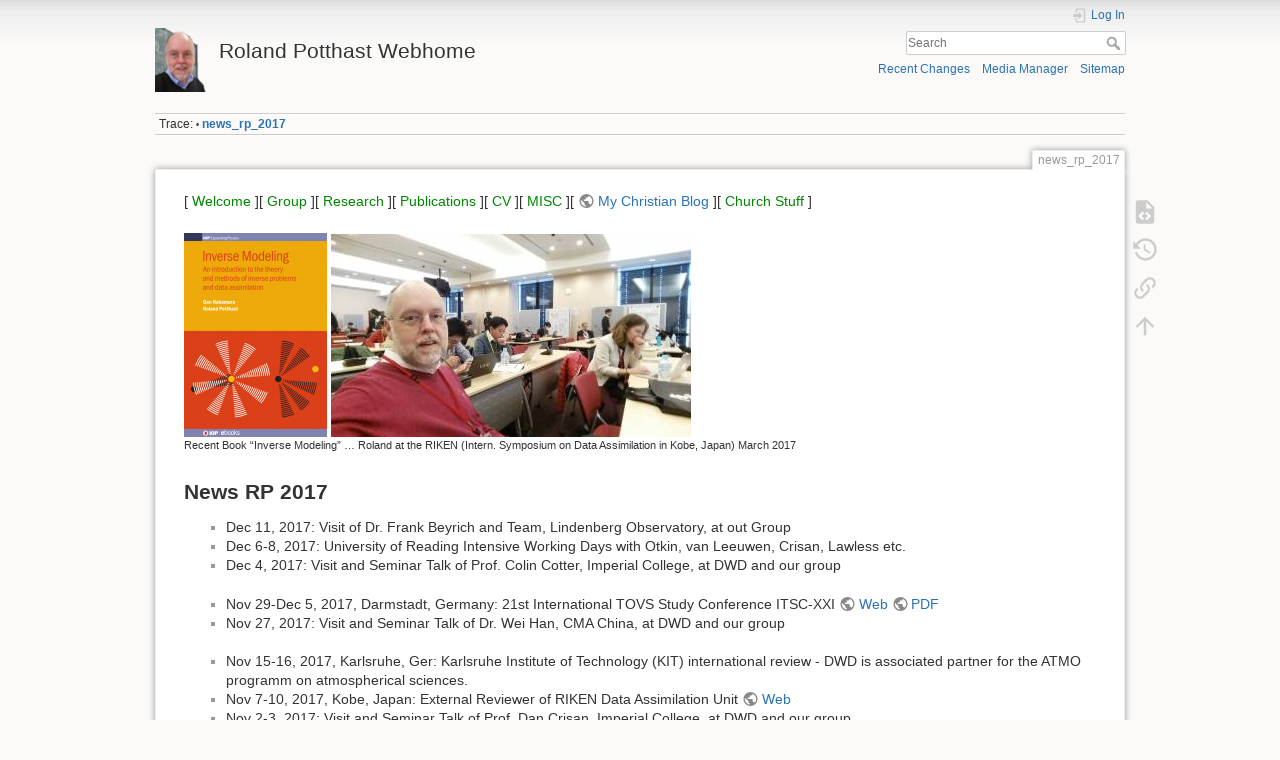

--- FILE ---
content_type: text/html; charset=utf-8
request_url: http://www.scienceatlas.com/potthast/doku.php?id=news_rp_2017
body_size: 6923
content:
<!DOCTYPE html>
<html lang="en" dir="ltr" class="no-js">
<head>
    <meta charset="utf-8" />
    <title>news_rp_2017 [Roland Potthast Webhome]</title>
    <script>(function(H){H.className=H.className.replace(/\bno-js\b/,'js')})(document.documentElement)</script>
    <meta name="generator" content="DokuWiki"/>
<meta name="theme-color" content="#008800"/>
<meta name="robots" content="index,follow"/>
<meta name="keywords" content="news_rp_2017"/>
<link rel="search" type="application/opensearchdescription+xml" href="/potthast/lib/exe/opensearch.php" title="Roland Potthast Webhome"/>
<link rel="start" href="/potthast/"/>
<link rel="contents" href="/potthast/news_rp_2017?do=index" title="Sitemap"/>
<link rel="manifest" href="/potthast/lib/exe/manifest.php"/>
<link rel="alternate" type="application/rss+xml" title="Recent Changes" href="/potthast/feed.php"/>
<link rel="alternate" type="application/rss+xml" title="Current namespace" href="/potthast/feed.php?mode=list&amp;ns="/>
<link rel="alternate" type="text/html" title="Plain HTML" href="/potthast/_export/xhtml/news_rp_2017"/>
<link rel="alternate" type="text/plain" title="Wiki Markup" href="/potthast/_export/raw/news_rp_2017"/>
<link rel="canonical" href="http://www.scienceatlas.com/potthast/news_rp_2017"/>
<link rel="stylesheet" href="/potthast/lib/exe/css.php?t=dokuwiki&amp;tseed=20b1167c32bc8ff75528cd7f048dc35e"/>
<!--[if gte IE 9]><!-->
<script >/*<![CDATA[*/var NS='';var JSINFO = {"id":"news_rp_2017","namespace":"","ACT":"show","useHeadingNavigation":0,"useHeadingContent":0};
/*!]]>*/</script>
<script src="/potthast/lib/exe/jquery.php?tseed=f0349b609f9b91a485af8fd8ecd4aea4" defer="defer">/*<![CDATA[*/
/*!]]>*/</script>
<script src="/potthast/lib/exe/js.php?t=dokuwiki&amp;tseed=20b1167c32bc8ff75528cd7f048dc35e" defer="defer">/*<![CDATA[*/
/*!]]>*/</script>
<!--<![endif]-->
    <meta name="viewport" content="width=device-width,initial-scale=1" />
    <link rel="shortcut icon" href="/potthast/_media/favicon.ico" />
<link rel="apple-touch-icon" href="/potthast/lib/tpl/dokuwiki/images/apple-touch-icon.png" />
    </head>

<body>
    <div id="dokuwiki__site"><div id="dokuwiki__top" class="site dokuwiki mode_show tpl_dokuwiki     ">

        
<!-- ********** HEADER ********** -->
<header id="dokuwiki__header"><div class="pad group">

    
    <div class="headings group">
        <ul class="a11y skip">
            <li><a href="#dokuwiki__content">skip to content</a></li>
        </ul>

        <h1 class="logo"><a href="/potthast/start"  accesskey="h" title="Home [h]"><img src="/potthast/_media/wiki/logo.png" width="59" height="71" alt="" /><span>Roland Potthast Webhome</span></a></h1>
            </div>

    <div class="tools group">
        <!-- USER TOOLS -->
                    <div id="dokuwiki__usertools">
                <h3 class="a11y">User Tools</h3>
                <ul>
                    <li class="action login"><a href="/potthast/news_rp_2017?do=login&amp;sectok=" title="Log In" rel="nofollow"><span>Log In</span><svg xmlns="http://www.w3.org/2000/svg" width="24" height="24" viewBox="0 0 24 24"><path d="M10 17.25V14H3v-4h7V6.75L15.25 12 10 17.25M8 2h9a2 2 0 0 1 2 2v16a2 2 0 0 1-2 2H8a2 2 0 0 1-2-2v-4h2v4h9V4H8v4H6V4a2 2 0 0 1 2-2z"/></svg></a></li>                </ul>
            </div>
        
        <!-- SITE TOOLS -->
        <div id="dokuwiki__sitetools">
            <h3 class="a11y">Site Tools</h3>
            <form action="/potthast/start" method="get" role="search" class="search doku_form" id="dw__search" accept-charset="utf-8"><input type="hidden" name="do" value="search" /><input type="hidden" name="id" value="news_rp_2017" /><div class="no"><input name="q" type="text" class="edit" title="[F]" accesskey="f" placeholder="Search" autocomplete="on" id="qsearch__in" value="" /><button value="1" type="submit" title="Search">Search</button><div id="qsearch__out" class="ajax_qsearch JSpopup"></div></div></form>            <div class="mobileTools">
                <form action="/potthast/doku.php" method="get" accept-charset="utf-8"><div class="no"><input type="hidden" name="id" value="news_rp_2017" /><select name="do" class="edit quickselect" title="Tools"><option value="">Tools</option><optgroup label="Page Tools"><option value="edit">Show pagesource</option><option value="revisions">Old revisions</option><option value="backlink">Backlinks</option></optgroup><optgroup label="Site Tools"><option value="recent">Recent Changes</option><option value="media">Media Manager</option><option value="index">Sitemap</option></optgroup><optgroup label="User Tools"><option value="login">Log In</option></optgroup></select><button type="submit">&gt;</button></div></form>            </div>
            <ul>
                <li class="action recent"><a href="/potthast/news_rp_2017?do=recent" title="Recent Changes [r]" rel="nofollow" accesskey="r">Recent Changes</a></li><li class="action media"><a href="/potthast/news_rp_2017?do=media&amp;ns=" title="Media Manager" rel="nofollow">Media Manager</a></li><li class="action index"><a href="/potthast/news_rp_2017?do=index" title="Sitemap [x]" rel="nofollow" accesskey="x">Sitemap</a></li>            </ul>
        </div>

    </div>

    <!-- BREADCRUMBS -->
            <div class="breadcrumbs">
                                        <div class="trace"><span class="bchead">Trace:</span> <span class="bcsep">•</span> <span class="curid"><bdi><a href="/potthast/news_rp_2017"  class="breadcrumbs" title="news_rp_2017">news_rp_2017</a></bdi></span></div>
                    </div>
    
    <hr class="a11y" />
</div></header><!-- /header -->

        <div class="wrapper group">

            
            <!-- ********** CONTENT ********** -->
            <main id="dokuwiki__content"><div class="pad group">
                
                <div class="pageId"><span>news_rp_2017</span></div>

                <div class="page group">
                                                            <!-- wikipage start -->
                    
<p>
[ <a href="/potthast/start" class="wikilink1" title="start" data-wiki-id="start">Welcome</a> ][ <a href="/potthast/group" class="wikilink1" title="group" data-wiki-id="group">Group</a> ][ <a href="/potthast/research" class="wikilink1" title="research" data-wiki-id="research">Research</a> ][ <a href="/potthast/publications" class="wikilink1" title="publications" data-wiki-id="publications">Publications</a> ][ <a href="/potthast/cv" class="wikilink1" title="cv" data-wiki-id="cv">CV</a> ][ <a href="/potthast/misc" class="wikilink1" title="misc" data-wiki-id="misc">MISC</a> ][ <a href="http://www.jesusnetwork.eu/en/" class="urlextern" title="http://www.jesusnetwork.eu/en/" rel="ugc nofollow">My Christian Blog</a> ][ <a href="/potthast/church_stuff" class="wikilink1" title="church_stuff" data-wiki-id="church_stuff">Church Stuff</a> ]
</p>

<p>
<a href="https://iopscience.iop.org/book/978-0-7503-1218-9" class="media" title="https://iopscience.iop.org/book/978-0-7503-1218-9" rel="ugc nofollow"><img src="/potthast/_media/book_cover.png?w=143&amp;tok=0f3690" class="media" loading="lazy" alt="" width="143" /></a>
<a href="/potthast/_detail/roland2017_6.jpg?id=news_rp_2017" class="media" title="roland2017_6.jpg"><img src="/potthast/_media/roland2017_6.jpg?w=360&amp;tok=00fe66" class="media" loading="lazy" title="roland2017_6.jpg" alt="roland2017_6.jpg" width="360" /></a> <br/>

<sup>Recent Book “Inverse Modeling” … Roland at the RIKEN (Intern. Symposium on Data Assimilation in Kobe, Japan) March 2017 
</sup>
</p>

<h2 class="sectionedit1" id="news_rp_2017">News RP 2017</h2>
<div class="level2">
<ul>
<li class="level1"><div class="li"> Dec 11, 2017: Visit of Dr. Frank Beyrich and Team, Lindenberg Observatory, at out Group</div>
</li>
<li class="level1"><div class="li"> Dec 6-8, 2017: University of Reading Intensive Working Days with Otkin, van Leeuwen, Crisan, Lawless etc. </div>
</li>
<li class="level1"><div class="li"> Dec 4, 2017: Visit and Seminar Talk of Prof. Colin Cotter, Imperial College, at DWD and our group</div>
</li>
</ul>
<ul>
<li class="level1"><div class="li"> Nov 29-Dec 5, 2017, Darmstadt, Germany: 21st International TOVS Study Conference ITSC-XXI <a href="https://cimss.ssec.wisc.edu/itwg/itsc/itsc21/index.html" class="urlextern" title="https://cimss.ssec.wisc.edu/itwg/itsc/itsc21/index.html" rel="ugc nofollow">Web</a> <a href="https://cimss.ssec.wisc.edu/itwg/itsc/itsc21/ITSC21_2nd%20circular.pdf" class="urlextern" title="https://cimss.ssec.wisc.edu/itwg/itsc/itsc21/ITSC21_2nd%20circular.pdf" rel="ugc nofollow">PDF</a></div>
</li>
<li class="level1"><div class="li"> Nov 27, 2017: Visit and Seminar Talk of Dr. Wei Han, CMA China, at DWD and our group</div>
</li>
</ul>
<ul>
<li class="level1"><div class="li"> Nov 15-16, 2017, Karlsruhe, Ger: Karlsruhe Institute of Technology (KIT) international review - DWD is associated partner for the ATMO programm on atmospherical sciences. </div>
</li>
<li class="level1"><div class="li"> Nov 7-10, 2017, Kobe, Japan: External Reviewer of RIKEN Data Assimilation Unit <a href="http://www.riken.jp/en/research/labs/aics/research/data_assim/" class="urlextern" title="http://www.riken.jp/en/research/labs/aics/research/data_assim/" rel="ugc nofollow">Web</a></div>
</li>
<li class="level1"><div class="li"> Nov 2-3, 2017: Visit and Seminar Talk of Prof. Dan Crisan, Imperial College, at DWD and our group</div>
</li>
</ul>

<p>
<a href="/potthast/_detail/wmo.png?id=news_rp_2017" class="media" title="wmo.png"><img src="/potthast/_media/wmo.png?w=250&amp;tok=32a562" class="mediaright" loading="lazy" alt="" width="250" /></a>
Due to the possible eruption of the volcano on Bali, the WMO meeting has been moved to Geneva:
</p>
<ul>
<li class="level1"><div class="li"> Oct 23-24, 2017, Geneva, Switzerland: <a href="https://public.wmo.int/en" class="urlextern" title="https://public.wmo.int/en" rel="ugc nofollow">WMO</a> Commission of Atmospheric Sciences (CAS) Meeting <a href="https://public.wmo.int/en/events/constituent-bodies/seventeenth-session-of-commission-atmospheric-sciences-cas-17" class="urlextern" title="https://public.wmo.int/en/events/constituent-bodies/seventeenth-session-of-commission-atmospheric-sciences-cas-17" rel="ugc nofollow">Web</a> <a href="http://meetings.wmo.int/CAS-17/" class="urlextern" title="http://meetings.wmo.int/CAS-17/" rel="ugc nofollow">CAS Docs</a></div>
</li>
<li class="level1"><div class="li"> Oct 20-22, 2017, Geneva, Switzerland: <a href="https://public.wmo.int/en" class="urlextern" title="https://public.wmo.int/en" rel="ugc nofollow">WMO</a> Science Summit <a href="http://meetings.wmo.int/CAS-17/SitePages/Science%20Summit.aspx" class="urlextern" title="http://meetings.wmo.int/CAS-17/SitePages/Science%20Summit.aspx" rel="ugc nofollow"> Web</a> <a href="http://scienceatlas.com/potthast/_media/science_summit_leaflet_2017_10.pdf" class="urlextern" title="http://scienceatlas.com/potthast/_media/science_summit_leaflet_2017_10.pdf" rel="ugc nofollow">PDF Copy</a></div>
</li>
</ul>
<ul>
<li class="level1"><div class="li"> Sept 25, 2017: Visit and Seminar Talk of Dr. Lars Nerger, AWI Bremen, at DWD and our group</div>
</li>
<li class="level1"><div class="li"> Sept 11-14, 2017, Jerusalem: COSMO (Consortium for Small Scale Modeling) General Meeting <a href="http://www.cosmo-model.org/content/consortium/events.htm" class="urlextern" title="http://www.cosmo-model.org/content/consortium/events.htm" rel="ugc nofollow">Cosmo Calender</a> <a href="http://scienceatlas.com/potthast/_media/cosmo_gm_2017.pdf" class="urlextern" title="http://scienceatlas.com/potthast/_media/cosmo_gm_2017.pdf" rel="ugc nofollow">PDF Copy</a></div>
</li>
</ul>
<ul>
<li class="level1"><div class="li"> Sept 4-5, 2017, Dublin, Ireland: COST TOPROF Action Management Committee Meeting <a href="http://www.toprof.imaa.cnr.it/" class="urlextern" title="http://www.toprof.imaa.cnr.it/" rel="ugc nofollow">http://www.toprof.imaa.cnr.it/</a> as part of the EMS Annual Conference <a href="http://www.emetsoc.org/meetings-events/ems-annual-meetings/" class="urlextern" title="http://www.emetsoc.org/meetings-events/ems-annual-meetings/" rel="ugc nofollow">EMS Web</a></div>
</li>
</ul>
<ul>
<li class="level1"><div class="li"> July 3-5, 2017, Reading, UK, 4th International Conference on Neural Field Theory <a href="http://www.inverseproblems.info/icnft2017" class="urlextern" title="http://www.inverseproblems.info/icnft2017" rel="ugc nofollow">www.inverseproblems.info/icnft2017</a>, Organizer and Tutorial Speaker</div>
</li>
</ul>

<p>
<a href="/potthast/_detail/kiaps2017.jpg?id=news_rp_2017" class="media" title="kiaps2017.jpg"><img src="/potthast/_media/kiaps2017.jpg?w=400&amp;tok=072307" class="mediaright" loading="lazy" title="ASCII" alt="ASCII" width="400" /></a>
</p>
<ul>
<li class="level1"><div class="li"> May 31-Jun 2, 2017, Jeju Island, Korea. “International Workshop on Real Time NWP Forecast System” with a strong Data Assimilation component <a href="https://www.kiaps.org/eng/main.do" class="urlextern" title="https://www.kiaps.org/eng/main.do" rel="ugc nofollow">https://www.kiaps.org/eng/main.do</a>, Invited Speaker</div>
</li>
</ul>
<ul>
<li class="level1"><div class="li"> May 30-June 2, 2017, Colorado, USA: International Conference on Mathematical Neuroscience 2017 <a href="https://www.math.uh.edu/~zpkilpat/icmns2017/index.html" class="urlextern" title="https://www.math.uh.edu/~zpkilpat/icmns2017/index.html" rel="ugc nofollow">Web</a> (Programme Committee)</div>
</li>
</ul>
<ul>
<li class="level1"><div class="li"> May 23, 2017: Seminar Talk at the University of Karlsruhe, Ensemble Data Assimilation and Numerical Weather Prediction</div>
</li>
<li class="level1"><div class="li"> April 19, 2017: Seminar Talk at Eumetsat, Darmstadt, about Satellite Data and Numerical Weather Prediction</div>
</li>
</ul>
<ul>
<li class="level1"><div class="li"> March 28-30, 2017, Offenbach, Germany: HErZ General Meeting (Hans Ertel Center for Weather Research) <a href="http://scienceatlas.com/potthast/_media/herz2_gm_20170328-30_herz_tbl_final_20170327.pdf" class="urlextern" title="http://scienceatlas.com/potthast/_media/herz2_gm_20170328-30_herz_tbl_final_20170327.pdf" rel="ugc nofollow">General Structure PDF</a> <a href="http://scienceatlas.com/potthast/_media/herz2_gm_20170328-30_herz_dwd_final.pdf" class="urlextern" title="http://scienceatlas.com/potthast/_media/herz2_gm_20170328-30_herz_dwd_final.pdf" rel="ugc nofollow">Open Talks</a>, Mentor for the  data assimilation branch</div>
</li>
<li class="level1"><div class="li"> March 27-29, 2017, Berlin, International conference on “Scaling Cascades in Complex Systems” by the <a href="http://www.sfb1114.de" class="urlextern" title="http://www.sfb1114.de" rel="ugc nofollow">Collaborative Research Center 1114</a>, Minisymposium on “balanced data assimilation”</div>
</li>
</ul>
<ul>
<li class="level1"><div class="li"> Feb 27-March 2, 2017, <a href="http://www.data-assimilation.riken.jp/risda2017/" class="urlextern" title="http://www.data-assimilation.riken.jp/risda2017/" rel="ugc nofollow">3rd Riken International Data Assimilation Symposium</a> at Kobe, Japan, Scientific Organizing Committee <a href="http://scienceatlas.com/potthast/_media/r_isda_2017.pdf" class="urlextern" title="http://scienceatlas.com/potthast/_media/r_isda_2017.pdf" rel="ugc nofollow">PDF Copy</a></div>
</li>
<li class="level1"><div class="li"> Feb 19-26, 2017, Tokyo, Japan. Research Stay and invited talk at <a href="http://www.tus.ac.jp/en/" class="urlextern" title="http://www.tus.ac.jp/en/" rel="ugc nofollow">Tokyo University of Science</a>, Miniworkshop on Inverse Problems <a href="/potthast/_media/programme_tus_miniworkshop.pdf" class="media mediafile mf_pdf" title="programme_tus_miniworkshop.pdf (137.3 KB)">programme_tus_miniworkshop.pdf</a></div>
</li>
</ul>
<ul>
<li class="level1"><div class="li"> Jan 26, 2017, Graz, Austria, <a href="https://wegcenter.uni-graz.at/" class="urlextern" title="https://wegcenter.uni-graz.at/" rel="ugc nofollow">Wegener Center for Klimate and Global Change</a>, Wegener Center Seminar Talk <a href="http://static.uni-graz.at/fileadmin/urbi-zentren/Wegcenter/1.Algm/Invitation_DK-GuestLecture_Potthast_2017-01-26.pdf" class="urlextern" title="http://static.uni-graz.at/fileadmin/urbi-zentren/Wegcenter/1.Algm/Invitation_DK-GuestLecture_Potthast_2017-01-26.pdf" rel="ugc nofollow">Abstract PDF</a> <a href="http://scienceatlas.com/potthast/_media/invitation_dk-guestlecture_potthast_2017-01-26.pdf" class="urlextern" title="http://scienceatlas.com/potthast/_media/invitation_dk-guestlecture_potthast_2017-01-26.pdf" rel="ugc nofollow">PDF Copy</a></div>
</li>
<li class="level1"><div class="li"> <a href="https://cceevents.umn.edu/waves-2017" class="urlextern" title="https://cceevents.umn.edu/waves-2017" rel="ugc nofollow">WAVES 2017</a> to be held in Minnesota, May 15-19, 2017, Member of Scientific Committee, Paper Submission is now open</div>
</li>
</ul>

<p>
Other News <a href="/potthast/news_rp_2018" class="wikilink1" title="news_rp_2018" data-wiki-id="news_rp_2018">News RP 2018</a>, <a href="/potthast/news_rp_2017" class="wikilink1" title="news_rp_2017" data-wiki-id="news_rp_2017">News RP 2017</a>, <a href="/potthast/news_rp_2016" class="wikilink1" title="news_rp_2016" data-wiki-id="news_rp_2016">News RP 2016</a>. 
</p>

</div>
                    <!-- wikipage stop -->
                                    </div>

                <div class="docInfo"><bdi>news_rp_2017.txt</bdi> · Last modified: 2023/03/28 09:14 by <bdi>127.0.0.1</bdi></div>

                
                <hr class="a11y" />
            </div></main><!-- /content -->

            <!-- PAGE ACTIONS -->
            <nav id="dokuwiki__pagetools" aria-labelledby="dokuwiki__pagetools__heading">
                <h3 class="a11y" id="dokuwiki__pagetools__heading">Page Tools</h3>
                <div class="tools">
                    <ul>
                        <li class="source"><a href="/potthast/news_rp_2017?do=edit" title="Show pagesource [v]" rel="nofollow" accesskey="v"><span>Show pagesource</span><svg xmlns="http://www.w3.org/2000/svg" width="24" height="24" viewBox="0 0 24 24"><path d="M13 9h5.5L13 3.5V9M6 2h8l6 6v12a2 2 0 0 1-2 2H6a2 2 0 0 1-2-2V4c0-1.11.89-2 2-2m.12 13.5l3.74 3.74 1.42-1.41-2.33-2.33 2.33-2.33-1.42-1.41-3.74 3.74m11.16 0l-3.74-3.74-1.42 1.41 2.33 2.33-2.33 2.33 1.42 1.41 3.74-3.74z"/></svg></a></li><li class="revs"><a href="/potthast/news_rp_2017?do=revisions" title="Old revisions [o]" rel="nofollow" accesskey="o"><span>Old revisions</span><svg xmlns="http://www.w3.org/2000/svg" width="24" height="24" viewBox="0 0 24 24"><path d="M11 7v5.11l4.71 2.79.79-1.28-4-2.37V7m0-5C8.97 2 5.91 3.92 4.27 6.77L2 4.5V11h6.5L5.75 8.25C6.96 5.73 9.5 4 12.5 4a7.5 7.5 0 0 1 7.5 7.5 7.5 7.5 0 0 1-7.5 7.5c-3.27 0-6.03-2.09-7.06-5h-2.1c1.1 4.03 4.77 7 9.16 7 5.24 0 9.5-4.25 9.5-9.5A9.5 9.5 0 0 0 12.5 2z"/></svg></a></li><li class="backlink"><a href="/potthast/news_rp_2017?do=backlink" title="Backlinks" rel="nofollow"><span>Backlinks</span><svg xmlns="http://www.w3.org/2000/svg" width="24" height="24" viewBox="0 0 24 24"><path d="M10.59 13.41c.41.39.41 1.03 0 1.42-.39.39-1.03.39-1.42 0a5.003 5.003 0 0 1 0-7.07l3.54-3.54a5.003 5.003 0 0 1 7.07 0 5.003 5.003 0 0 1 0 7.07l-1.49 1.49c.01-.82-.12-1.64-.4-2.42l.47-.48a2.982 2.982 0 0 0 0-4.24 2.982 2.982 0 0 0-4.24 0l-3.53 3.53a2.982 2.982 0 0 0 0 4.24m2.82-4.24c.39-.39 1.03-.39 1.42 0a5.003 5.003 0 0 1 0 7.07l-3.54 3.54a5.003 5.003 0 0 1-7.07 0 5.003 5.003 0 0 1 0-7.07l1.49-1.49c-.01.82.12 1.64.4 2.43l-.47.47a2.982 2.982 0 0 0 0 4.24 2.982 2.982 0 0 0 4.24 0l3.53-3.53a2.982 2.982 0 0 0 0-4.24.973.973 0 0 1 0-1.42z"/></svg></a></li><li class="top"><a href="#dokuwiki__top" title="Back to top [t]" rel="nofollow" accesskey="t"><span>Back to top</span><svg xmlns="http://www.w3.org/2000/svg" width="24" height="24" viewBox="0 0 24 24"><path d="M13 20h-2V8l-5.5 5.5-1.42-1.42L12 4.16l7.92 7.92-1.42 1.42L13 8v12z"/></svg></a></li>                    </ul>
                </div>
            </nav>
        </div><!-- /wrapper -->

        
<!-- ********** FOOTER ********** -->
<footer id="dokuwiki__footer"><div class="pad">
    <div class="license">Except where otherwise noted, content on this wiki is licensed under the following license: <bdi><a href="https://www.gnu.org/licenses/fdl-1.3.html" rel="license" class="urlextern">GNU Free Documentation License 1.3</a></bdi></div>
    <div class="buttons">
        <a href="https://www.gnu.org/licenses/fdl-1.3.html" rel="license"><img src="/potthast/lib/images/license/button/gnufdl.png" alt="GNU Free Documentation License 1.3" /></a>        <a href="https://www.dokuwiki.org/donate" title="Donate" ><img
            src="/potthast/lib/tpl/dokuwiki/images/button-donate.gif" width="80" height="15" alt="Donate" /></a>
        <a href="https://php.net" title="Powered by PHP" ><img
            src="/potthast/lib/tpl/dokuwiki/images/button-php.gif" width="80" height="15" alt="Powered by PHP" /></a>
        <a href="//validator.w3.org/check/referer" title="Valid HTML5" ><img
            src="/potthast/lib/tpl/dokuwiki/images/button-html5.png" width="80" height="15" alt="Valid HTML5" /></a>
        <a href="//jigsaw.w3.org/css-validator/check/referer?profile=css3" title="Valid CSS" ><img
            src="/potthast/lib/tpl/dokuwiki/images/button-css.png" width="80" height="15" alt="Valid CSS" /></a>
        <a href="https://dokuwiki.org/" title="Driven by DokuWiki" ><img
            src="/potthast/lib/tpl/dokuwiki/images/button-dw.png" width="80" height="15"
            alt="Driven by DokuWiki" /></a>
    </div>

    </div></footer><!-- /footer -->
    </div></div><!-- /site -->

    <div class="no"><img src="/potthast/lib/exe/taskrunner.php?id=news_rp_2017&amp;1769066656" width="2" height="1" alt="" /></div>
    <div id="screen__mode" class="no"></div></body>
</html>
